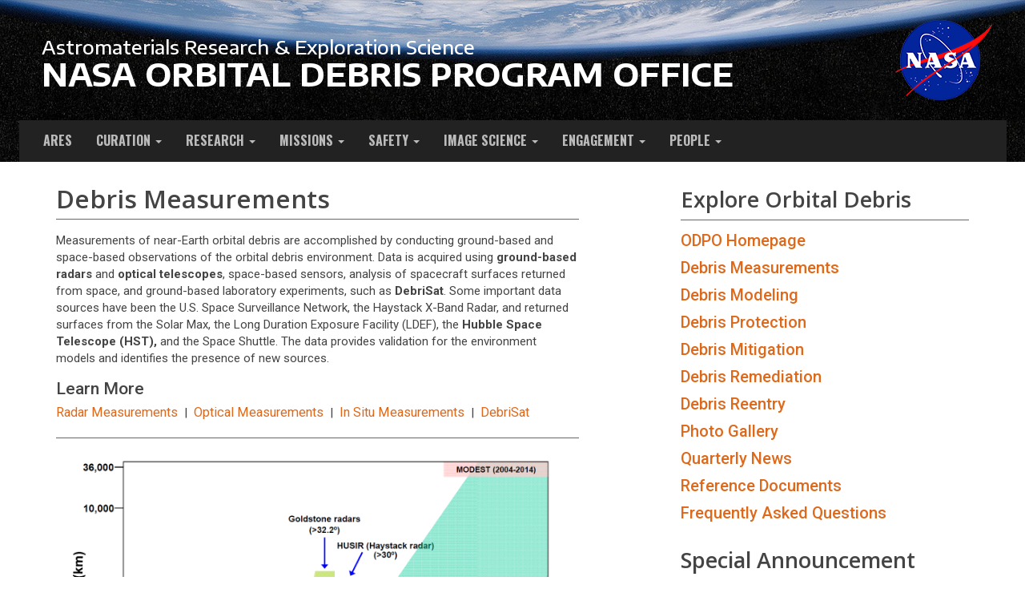

--- FILE ---
content_type: text/html
request_url: https://www.orbitaldebris.jsc.nasa.gov/measurements/
body_size: 1947
content:
<!DOCTYPE html>
<html lang="en">

<head>
	<title>ARES | Orbital Debris Program Office | Debris Measurements</title>
	<meta charset="utf-8" /> <meta http-equiv="X-UA-Compatible" content="IE=edge,chrome=1" />
	<meta name="viewport" content="width=device-width,initial-scale=1.0" />
	<meta name="description" content="The NASA Orbital Debris Program Office, located at the Johnson Space Center, is recognized world-wide for its initiative in addressing orbital debris issues." />
	
	<link href="/_css/accessibility.css" rel="stylesheet" type="text/css">
</head>

<body>
<a class="screenreader-text" href="#main-content" rel="noopener">Skip to Content</a>
	
<div class="site-header"></div>

<div class="site-navigation" style="display:none;"></div>

<div id="main-content" class="container master-interface" style="min-height:450px; display:none;">
	<div class="row">
		<div class="col-lg-7 col-md-7 col-sm-12 col-xs-12 section-content">
			<h2>Debris Measurements</h2>
			<div style="padding-bottom:8px;">
				Measurements of near-Earth orbital debris are accomplished by conducting ground-based 
				and space-based observations of the orbital debris environment. Data is acquired using 
				<b>ground-based radars</b> and <b>optical telescopes</b>, space-based sensors, analysis 
				of spacecraft surfaces returned from space, and ground-based laboratory experiments, such 
				as <b>DebriSat</b>. Some important data sources have been the U.S. Space Surveillance Network, 
				the Haystack X-Band Radar, and returned surfaces from the Solar Max, the Long Duration Exposure 
				Facility (LDEF), the <b>Hubble Space Telescope (HST),</b> and the Space Shuttle. The data provides 
				validation for the environment models and identifies the presence of new sources.
			</div>
			<div style="width:100%; padding-top:8px; padding-bottom:20px;">
				<h4 style="margin:0px; border:0; font-size:1.4em; font-weight:500;">Learn More</h4>
				<a href="/measurements/radar.html" style="font-size:1.1em;" rel="noopener">Radar Measurements</a>
				&nbsp;|&nbsp;
				<a href="/measurements/optical.html" style="font-size:1.1em;" rel="noopener">Optical Measurements</a>
				&nbsp;|&nbsp;
				<a href="/measurements/in-situ.html" style="font-size:1.1em;" rel="noopener">In Situ Measurements</a>
				&nbsp;|&nbsp;
				<a href="/measurements/debrisat.html" style="font-size:1.1em;" rel="noopener">DebriSat</a>
			</div>
			<div style="padding-bottom:16px;">
				<img src="/_pictures/nasa-small-debris-coverage.png" class="img-responsive" 
					style="border:0; border-top:1px solid #666; border-bottom:1px solid #666;"
						alt="Measurement data used by the NASA ODPO to describe the orbital debris populations in the near-Earth space environment. Credit: NASA ODPO.">
				<div class="img-caption" style="border:0;">
					Measurement data used by the NASA ODPO to describe the orbital debris populations in the near-Earth space environment. Credit: NASA ODPO.
				</div>
			</div>
		</div>
	
		<div class="col-lg-4 col-md-4 col-sm-12 col-xs-12 col-lg-offset-1 col-md-offset-1 section-navigation"></div>
	</div>	
</div>

<div class="site-footer" style="display:none;"></div>
	
<script src="/_utilities/jquery/jquery-3.6.0/jquery-3.6.0.min.js"></script>

<script type="text/javascript" src="/_plugins/slick/slick.min.js"></script>
	
<script>
	$(function(){
		$(document).ready(function() {
			$(".site-header").load("/_utilities/includes/header.html");
			$(".site-navigation").load("/_utilities/includes/navigation.html");
			$(".site-footer").load("/_utilities/includes/footer.html");
			
			$(".section-navigation").load("/navigation.html");
			
			setTimeout(function() { 
				$(".site-navigation, .site-footer, .master-interface").show();
			}, 500);
		});
		$(".site-navigation, .site-footer, .master-interface").hide();
		
		SectionTitleDisplay = function() {
			section_title = section_title.toUpperCase();
			$(".site-navigation .section-title").html(section_title);
		}
		
		LastModifiedDisplay = function() {
			$(".site-footer .page-modified").html(last_modified);
		}
		
		// SECTION TITLE IN TOP NAVIGATION //
		var section_title = "NASA ORBITAL DEBRIS PROGRAM OFFICE";
		
		// LAST MODIFIED DATE IN FOOTER //
		var last_modified = "4.12.2019";
    });
</script>

<script language="javascript" id="_fed_an_ua_tag" src="https://dap.digitalgov.gov/Universal-Federated-Analytics-Min.js?agency=NASA&subagency=JSC&dclink=true"></script>

</body>
</html>

--- FILE ---
content_type: text/html
request_url: https://www.orbitaldebris.jsc.nasa.gov/_utilities/includes/header.html
body_size: 541
content:
<link rel="stylesheet" href="/_utilities/bootstrap/bootstrap-3.4.1/css/bootstrap.min.css" />
<script src="/_utilities/bootstrap/bootstrap-3.4.1/js/bootstrap.min.js"></script>

<link href="https://fonts.googleapis.com/css?family=Encode+Sans+Semi+Expanded:400,500,600,700,800|Oswald:400,500,600,700,800" 
	rel="stylesheet" type="text/css">
<link href="https://fonts.googleapis.com/css?family=Open+Sans:400,500,600,700,800|Roboto:400,500,600,700,800" 
	rel="stylesheet" type="text/css">

<link rel="stylesheet" href="/_utilities/fontawesome/fontawesome-5.15.4/css/all.min.css" />

<link rel="apple-touch-icon" sizes="180x180" href="/_icons/apple-touch-icon.png">
<link rel="icon" type="image/x-icon" href="/favicon.ico">
<link rel="manifest" href="manifest.json" />
<link rel="mask-icon" href="/_icons/safari-pinned-tab.svg" color="##5bbad5">

<meta name="msapplication-TileColor" content="##2b5797">
<meta name="theme-color" content="##ffffff">

<link href="/_css/mediaqueries.css?v=2021.01" rel="stylesheet" type="text/css">
<link href="/_css/superhero.css?v=2021.01" rel="stylesheet" type="text/css">
<link href="/_css/master.css?v=2021.01" rel="stylesheet" type="text/css">
<link href="/_css/site.css?v=2021.01" rel="stylesheet" type="text/css">
<link href="/_utilities/includes/navigation.css?v=2021.01" rel="stylesheet" type="text/css">
<link href="/_css/footer.css?v=2021.01" rel="stylesheet" type="text/css">
<link href="/_css/celestial.css?v=2021.01" rel="stylesheet" type="text/css">


<!---
<center>
<span style="font-size:22px; color: white; font-weight: bold;background-color: blue; width: 100%;text-align: center;;">
Due to the lapse in federal government funding, NASA is not updating this website. We sincerely regret this inconvenience.
<span>
</center>--->



--- FILE ---
content_type: text/html
request_url: https://www.orbitaldebris.jsc.nasa.gov/_utilities/includes/navigation.html
body_size: 9461
content:
<div class="master-navigation"></div>

<script>
    // set urls based on dev
    if (window.location.href.includes("-dev.jsc.nasa.gov")){
        var ares = "https://ares-dev.jsc.nasa.gov"
        var curator = "https://curator-dev.jsc.nasa.gov"
        var hvit = "https://hvit-dev.jsc.nasa.gov/"
        var odpo = "https://orbitaldebris-dev.jsc.nasa.gov/"
    }else{
        var ares = "https://ares.jsc.nasa.gov"
        var curator = "https://curator.jsc.nasa.gov"
        var hvit = "https://hvit.jsc.nasa.gov/"
        var odpo = "https://orbitaldebris.jsc.nasa.gov/"
    }

    // nav template, adding urls
    const navTemplate = 
    `
	<div class="title-display visible-lg-block visible-md-block">
		<div class="title-container">
			<div class="ares-site">
				<div class="ares-title">Astromaterials Research & Exploration Science</div>
				<div class="visible-lg-block section-title section-title-lg"></div>
				<div class="visible-md-block section-title section-title-md"></div>
			</div>
			<div class="nasa-logo">
				<a href="https://www.nasa.gov/" target="_blank" rel="noopener"
					><img src="/_images/nasa-logo.png" alt="NASA Logo"></a>
			</div>
		</div>
	</div>
	
	<div class="navbar-display visible-lg-block">
		<nav class="navbar navbar-inverse navbar-static navbar-border">
			<div class="collapse navbar-collapse js-navbar-collapse">
				<ul class="nav navbar-nav">
					<li class="dropdown dropdown-large" style="display:none;">
						<a id="ares" href="#" class="dropdown-toggle" data-toggle="dropdown" rel="noopener"><b>ARES</b> <b class="caret"></b></a>

						<ul class="dropdown-menu dropdown-menu-large row" style="width:430px; height:285px; margin-left:15px;">
							<li class="ares-sections">
								<ul>
									<li class="nav-master"><a href="#" onclick="aresNavigation('.curation');" rel="noopener">CURATION</a></li>
									<li class="nav-master"><a href="#" onclick="aresNavigation('.research');" rel="noopener">RESEARCH</a></li>
									<li class="nav-master"><a href="#" onclick="aresNavigation('.missions');" rel="noopener">MISSIONS</a></li>
									<li class="nav-master"><a href="#" onclick="aresNavigation('.safety');" rel="noopener">SAFETY</a></li>
									<li class="nav-master"><a href="#" onclick="aresNavigation('.imagescience');" rel="noopener">IMAGE SCIENCE</a></li>
									<li class="nav-master"><a href="#" onclick="aresNavigation('.engagement');" rel="noopener">ENGAGEMENT</a></li>
									<li class="nav-master"><a href="#" onclick="aresNavigation('.people');" rel="noopener">PEOPLE</a></li>
								</ul>
							</li>
							<li class="ares-links curation">
								<ul>
									<li class="dropdown-header"><h3>CURATION</h3></li>
																			
										<li><a href="${curator}/lunar/" rel="noopener">Lunar</a></li>
										<li><a href="${curator}/antmet/" rel="noopener">Meteorites</a></li>
										<li><a href="${curator}/stardust/" rel="noopener">Stardust</a></li>
										<li><a href="${curator}/genesis/" rel="noopener">Genesis</a></li>
										<li><a href="${curator}/dust/" rel="noopener">Cosmic Dust</a></li>
										<li><a href="${curator}/mic/" rel="noopener">Microparticle Impacts</a></li>
										<li><a href="${curator}/hayabusa/" rel="noopener">Hayabusa</a></li>
										<li><a href="${curator}/osirisrex/" rel="noopener">OSIRIS-REx</a></li>
									
								</ul>
							</li>
							<li class="ares-links research">
								<ul>
									<li class="dropdown-header"><h3>RESEARCH</h3></li>
																			
										<li><a href="${ares}/research/" rel="noopener">Research Groups</a></li>
										<li><a href="${ares}/research/papers/" rel="noopener">Research Papers</a></li>
										<li><a href="${ares}/research/laboratories/" rel="noopener">Laboratories</a></li>
										<li><a href="${ares}/research/nasa-facility-astromaterials-research/" rel="noopener">NASA Facility for Astromaterials Research</a></li>
										<!--<li><a href="${ares}/projects/simulants/development-lab.html" rel="noopener">Exploration Enabling</a></li>-->
									
								</ul>
							</li>
							<li class="ares-links missions">
								<ul>
									<li class="dropdown-header"><h3>MISSIONS</h3></li>
										<li><a href="${ares}/missions/Artemis/" rel="noopener">Artemis</a></li>									
										<li><a href="${ares}/missions/Hayabusa2/" rel="noopener">Hayabusa2</a></li>
										<li><a href="${ares}/missions/mars2020/" rel="noopener">Mars 2020</a></li>
										<li><a href="${ares}/missions/mer/" rel="noopener">Mars Exploration Rover</a></li>
										<li><a href="${ares}/missions/msl/" rel="noopener">Mars Science Laboratory</a></li>
										<li><a href="${ares}/missions/osiris-rex/" rel="noopener">OSIRIS-REx</a></li>
										<!--<li><a href="${ares}/missions/planetary_analog_materials/" rel="noopener">Planetary Analog Materials</a></li>-->
										
								</ul>
							</li>
							<li class="ares-links safety">
								<ul>
									<li class="dropdown-header"><h3>SAFETY</h3></li>
																			
										<li><a href="${hvit}" rel="noopener">HyperVelocity Impact Technology</a></li>
										<li><a href="${odpo}" rel="noopener">Orbital Debris Program Office</a></li>
										
								</ul>
							</li>
							<li class="ares-links imagescience">
								<ul>
									<li class="dropdown-header"><h3>IMAGE SCIENCE</h3></li>
																			
										<li><a href="${ares}/image-science/esrs/" rel="noopener">Earth Science & Remote Sensing</a></li>
										<li><a href="${ares}/image-science/isag/" rel="noopener">Image Science & Analysis Group</a></li>
										<li><a href="${ares}/image-science/imagery-integration/" rel="noopener">Imagery Integration</a></li>
										
								</ul>
							</li>
							<li class="ares-links engagement">
								<ul>
									<li class="dropdown-header"><h3>ENGAGEMENT</h3></li>
									
										<li><a href="${ares}/engagement/" rel="noopener">Science Engagement <br />Homepage</a></li>
										<li><a href="${ares}/interaction/lmdp/" rel="noopener">Lunar & Meteorite <br />Sample Disk Program (K-12)</a></li>
										<li><a href="${curator}/education/thinsections.cfm" rel="noopener">University Petrographic <br />Thin Section Program</a></li>
										
										<li><a href="${ares}/engagement/videos/" rel="noopener">Videos</a></li>
										<li><a href="${ares}/engagement/interactives/" rel="noopener">Interactives</a></li>
										<li><a href="${ares}/engagement/activities/" rel="noopener">Hands-On Activities</a></li>
										<li><a href="${ares}/engagement/infographics/" rel="noopener">Infographics</a></li>
										
										<li><a href="${ares}/interaction/webinars/" rel="noopener">Webinars</a></li>
										<li><a href="${ares}/meteorite-falls/" rel="noopener">Meteorite Falls</a></li>

										
										<li><a href="https://eol.jsc.nasa.gov/BeyondThePhotography/ImageDetective/" rel="noopener">Citizen Science</a></li>
										
								</ul>
							</li>
							<li class="ares-links people">
								<ul>
									<li class="dropdown-header"><h3>PEOPLE</h3></li>
									
										<li><a href="https://eisd2.sp.jsc.nasa.gov/ARESPublic/_layouts/15/WopiFrame.aspx?sourcedoc=%7b45CC6190-192A-44BF-8886-401E38CA41DE%7d&file=XI%20-%20ARES%20Org%20Chart.pptx&action=default" rel="noopener">Organization Chart</a></li>
										<li><a href="${ares}/people/" rel="noopener">Directory Search</a></li>
									
								</ul>
							</li>
						</ul>
					</li>
					
					<li class="dropdown dropdown-large">
						<a href="${ares}" class="dropdown-toggle" rel="noopener"><b>ARES</b></a>
					</li>
		  		
			  		<li class="dropdown dropdown-large">
						<a id="collections" href="#" class="dropdown-toggle" data-toggle="dropdown" rel="noopener"><b>CURATION</b> <b class="caret"></b></a>

						<ul class="dropdown-menu dropdown-menu-large row curation-menu">
							<li style="float:left; height:375px; border-right: 1px solid #ddd;">
								<ul>
									<li class="nav-master"><a id="lunar" href="#" onclick="collection('.lunar');" rel="noopener">LUNAR
										<span class="glyphicon glyphicon-triangle-right" aria-hidden="true" style="font-size:0.75em;"></span></a></li>
									<li class="nav-master"><a href="#" onclick="collection('.meteorites');" rel="noopener">METEORITES
										<span class="glyphicon glyphicon-triangle-right" aria-hidden="true" style="font-size:0.75em;"></span></a></li>
									<li class="nav-master"><a href="#" onclick="collection('.stardust');" rel="noopener">STARDUST
										<span class="glyphicon glyphicon-triangle-right" aria-hidden="true" style="font-size:0.75em;"></span></a></li>
									<li class="nav-master"><a href="#" onclick="collection('.genesis');" rel="noopener">GENESIS
										<span class="glyphicon glyphicon-triangle-right" aria-hidden="true" style="font-size:0.75em;"></span></a></li>
									<li class="nav-master"><a href="#" onclick="collection('.cosmicdust');" rel="noopener">COSMIC DUST
										<span class="glyphicon glyphicon-triangle-right" aria-hidden="true" style="font-size:0.75em;"></span></a></li>
									<li class="nav-master"><a href="#" onclick="collection('.microparticle');" rel="noopener">MICROPARTICLE <br />IMPACTS
										<span class="glyphicon glyphicon-triangle-right" aria-hidden="true" style="font-size:0.75em;"></span></a></li>
									<li class="nav-master"><a href="#" onclick="collection('.hayabusa');" rel="noopener">HAYABUSA
										<span class="glyphicon glyphicon-triangle-right" aria-hidden="true" style="font-size:0.75em;"></span></a></li>
									<li class="nav-master"><a href="#" onclick="collection('.osirisrex');" rel="noopener">OSIRIS-REx
										<span class="glyphicon glyphicon-triangle-right" aria-hidden="true" style="font-size:0.75em;"></span></a></li>
									
									<li class="nav-master" style="padding-top:8px;"><a href="${curator}/" rel="noopener">CURATOR
										<br /><span style="font-weight:600;">homepage</span>
										<span class="glyphicon glyphicon-triangle-right" aria-hidden="true" style="font-size:0.75em;"></span></a></li>

									<li class="nav-master" style="padding-top:8px;"><a href="${ares}/astromaterials3d/" rel="noopener"><span style="font-weight:600;">Astromaterials 3D</span>
										<span class="glyphicon glyphicon-triangle-right" aria-hidden="true" style="font-size:0.75em;"></span></a></li>
										
								</ul>
							</li>
							
							
								<li class="dropdown-header navbar-title lunar">
									<h2><a href="${curator}/lunar/" 
										 rel="noopener">LUNAR <span style="font-weight:500;">homepage</span></a></h2>
								</li>
								<li class="dropdown-header navbar-title meteorites">
									<h2><a href="${curator}/antmet/" 
										 rel="noopener">METEORITES <span style="font-weight:500;">homepage</span></a></h2>
								</li>							
								<li class="dropdown-header navbar-title stardust">
									<h2><a href="${curator}/stardust/" 
										 rel="noopener">STARDUST <span style="font-weight:500;">homepage</span></a></h2>
								</li>
								<li class="dropdown-header navbar-title genesis">
									<h2><a href="${curator}/genesis/" 
										 rel="noopener">GENESIS <span style="font-weight:500;">homepage</span></a></h2>
								</li>
								<li class="dropdown-header navbar-title cosmicdust">
									<h2><a href="${curator}/dust/" 
										 rel="noopener">COSMIC DUST <span style="font-weight:500;">homepage</span></a></h2>
								</li>							
								<li class="dropdown-header navbar-title microparticle">
									<h2><a href="${curator}/mic/" 
										 rel="noopener">MICROPARTICLE IMPACTS <span style="font-weight:500;">homepage</span></a></h2>
								</li>
								<li class="dropdown-header navbar-title hayabusa">
									<h2><a href="${curator}/hayabusa/" 
										 rel="noopener">HAYABUSA <span style="font-weight:500;">homepage</span></a></h2>
								</li>
								<li class="dropdown-header navbar-title osirisrex">
									<h2><a href="${curator}/osirisrex/" 
										 rel="noopener">OSIRIS-REx <span style="font-weight:500;">homepage</span></a></h2>
								</li>
							
														
							<!--LUNAR-->
							<li class="navbar-submenu lunar">
								<ul>
									<li class="dropdown-header">OUR COLLECTION</li>
																			
										<li><a href="${curator}/lunar/lun-fac.cfm" class="nav-links" rel="noopener">Lunar Sample Facility</a></li>
										<li><a href="${curator}/lunar/laboratory_tour.cfm" class="nav-links" rel="noopener">Tour the Lunar Sample Lab</a></li>
										<li><a href="${curator}/lunar/displays/" class="nav-links" rel="noopener">Sample Displays</a></li>
										
								</ul>
							</li>
							<li class="navbar-submenu lunar">
								<ul>
									<li class="dropdown-header">SAMPLE CATALOGS</li>
																			
										<li><a href="${curator}/lunar/samplecatalog/" class="nav-links" rel="noopener">Apollo Sample & Photo Database</a></li>
										<li><a href="${curator}/lunar/catalogs/" class="nav-links" rel="noopener">Apollo Sample Catalog PDFs</a></li>
										<li><a href="${curator}/lunar/catalogs/specially_curated_samples.cfm" class="nav-links" rel="noopener">Specially Curated Apollo Samples</a></li>
										<li><a href="${curator}/lunar/cores/cores.cfm" class="nav-links" rel="noopener">Lunar Core Photographs</a></li>
										<li><a href="${curator}/lunar/cores/drive_tubes.cfm" class="nav-links" rel="noopener">Lunar Core Drive Tubes Summary</a></li>
										<li><a href="${curator}/lunar/cores/core_ap16.cfm" class="nav-links" rel="noopener">Apollo 16 Lunar Drill Cores Summary</a></li>
										<li><a href="${curator}/lunar/cores/core_ap17.cfm" class="nav-links" rel="noopener">Apollo 17 Lunar Drill Cores Summary</a></li>
										
								</ul>
							</li>
							<li class="navbar-submenu lunar">
								<ul>
									<li class="dropdown-header">REQUESTS & RETURNS</li>
									
										<li><a href="${curator}/lunar/sampreq/requestdates.cfm" class="nav-links" rel="noopener">Sample Request Dates & Forms</a></li>
										<li><a href="${curator}/lunar/sampreq/requests.cfm" class="nav-links" rel="noopener">Request Lunar Samples</a></li>
										<li><a href="${curator}/lunar/sampreq/returns.cfm" class="nav-links" rel="noopener">Return Lunar Samples</a></li>
										<li><a href="${curator}/education/" class="nav-links" rel="noopener">Request Education Samples</a></li>
										<li><a href="${curator}/education/public_display.cfm" class="nav-links" rel="noopener">Request Public Displays</a></li>
										
								</ul>
							</li>
							<li class="navbar-submenu lunar">
								<ul>
									<li class="dropdown-header">COMPENDIA</li>
									
										<li><a href="${curator}/lunar/" class="nav-links" rel="noopener">Lunar Homepage</a></li>
										<li><a href="${curator}/lunar/lsc/" class="nav-links" rel="noopener">Lunar Compendium</a></li>
										<li><a href="${curator}/lunar/lnews/" class="nav-links" rel="noopener">Lunar News</a></li>
										<li><a href="${curator}/lunar/references/" class="nav-links" rel="noopener">Lunar References</a></li>
										
									<li>&nbsp;</li>
									<li class="dropdown-header">EXTERNAL LINKS</li>
									<li><a href="https://www.hq.nasa.gov/alsj/" class="nav-links" rel="noopener" target="_blank">Apollo Lunar Surface Journal</a></li>
								</ul>	
							</li>
							
							<!--METEORITES-->
							<li class="navbar-submenu meteorites">
								<ul>
									<li class="dropdown-header">OUR COLLECTION</li>
									
										<li><a href="${curator}/antmet/collection_curation.cfm?section=naming" class="nav-links" rel="noopener">Collection & Naming</a></li>
										<li><a href="${curator}/antmet/collection_curation.cfm?section=characterization" class="nav-links" rel="noopener">Initial Characterization</a></li>
										<li><a href="${curator}/antmet/collection_curation.cfm?section=announcements" class="nav-links" rel="noopener">Sample Availabililty</a></li>
										<li><a href="${curator}/antmet/collection_curation.cfm?section=pairing" class="nav-links" rel="noopener">Pairing</a></li>
										<li><a href="${curator}/antmet/us_clctn.cfm" class="nav-links" rel="noopener">Collection Details</a></li>
										<li><a href="${curator}/antmet/statistics.cfm" class="nav-links" rel="noopener">Collection Statistics</a></li>
										<li><a href="${curator}/antmet/collection_curation.cfm?section=JSCcollection" class="nav-links" rel="noopener">JSC Collection</a></li>
										<li><a href="${curator}/antmet/collection_curation.cfm?section=SIcollection" class="nav-links" rel="noopener">Smithsonian Collection</a></li>
										
								</ul>
							</li>
							<li class="navbar-submenu meteorites">
								<ul>
									<li class="dropdown-header">SAMPLE PREPARATION</li>
										
										<li><a href="${curator}/antmet/sample_preparation.cfm?section=materials" class="nav-links" rel="noopener">Processing & Storage</a></li>
										<li><a href="${curator}/antmet/sample_preparation.cfm?section=cabinet" class="nav-links" rel="noopener">Cabinet Processing</a></li>
										<li><a href="${curator}/antmet/sample_preparation.cfm?section=flowbench" class="nav-links" rel="noopener">Flow Bench Processing</a></li>
										<li><a href="${curator}/antmet/sample_preparation.cfm?section=thinandthick" class="nav-links" rel="noopener">Thin & Thick Preparation</a></li>
										<li><a href="${curator}/antmet/sample_preparation.cfm?section=SIprep" class="nav-links" rel="noopener">Iron Meteorite & Pallasite 
											<br />Preparation at the Smithsonian</a></li>
										
								</ul>
							</li>
							<li class="navbar-submenu meteorites">
								<ul>
									<li class="dropdown-header">REQUESTS & RETURNS</li>
									
										<li><a href="${curator}/antmet/requests.cfm?section=general" class="nav-links" rel="noopener">General Information</a></li>
										<li><a href="${curator}/antmet/requestdates.cfm" class="nav-links" rel="noopener">Request Dates</a></li>
										<li><a href="${curator}/antmet/requests.cfm?section=step1" class="nav-links" rel="noopener">Step 1: Proposal Preparation</a></li>
										<li><a href="${curator}/antmet/requests.cfm?section=step2" class="nav-links" rel="noopener">Step 2: Proposal Submission</a></li>
										<li><a href="${curator}/antmet/requests.cfm?section=step3" class="nav-links" rel="noopener">Step 3: Proposal Review</a></li>
										<li><a href="${curator}/antmet/requests.cfm?section=step4" class="nav-links" rel="noopener">Step 4: Loan Agreement Info</a></li>
										<li><a href="${curator}/antmet/requests.cfm?section=step5" class="nav-links" rel="noopener">Step 5: Allocation</a></li>
										<li><a href="${curator}/antmet/requests.cfm?section=step6" class="nav-links" rel="noopener">Step 6: Accountability & Inventory</a></li>
										<li><a href="${curator}/antmet/requests.cfm?section=step7" class="nav-links" rel="noopener">Step 7: Return of Loaned Material</a></li>
										
								</ul>
							</li>
							<li class="navbar-submenu meteorites">
								<ul>
									<li class="dropdown-header">COMPENDIA</li>
									
										<li><a href="${curator}/antmet/" class="nav-links" rel="noopener">Meteorite Homepage</a></li>
										<li><a href="${curator}/antmet/contacts.cfm" class="nav-links" rel="noopener">Curation Contacts</a></li>
										<li><a href="${curator}/antmet/forms/" class="nav-links" rel="noopener">Documents & Forms</a></li>
										
									<li>&nbsp;</li>
									<li class="dropdown-header">EXTERNAL LINKS</li>
									<li><a href="http://www.si.edu/" class="nav-links" rel="noopener" target="_blank">The Smithsonian Institution</a></li>
									<li><a href="http://www.nsf.gov/" class="nav-links" rel="noopener" target="_blank">The Nation Science Foundation</a></li>
								</ul>
							</li>
							
							<!--STARDUST-->
							<li class="navbar-submenu stardust">
								<ul>
									<li class="dropdown-header">OUR COLLECTION</li>
									
										<li><a href="${curator}/stardust/curation.cfm" class="nav-links" rel="noopener">Sample Curation</a></li>
										<li><a href="${curator}/stardust/samplecollection.cfm" class="nav-links" rel="noopener">Sample Collection</a></li>
										<li><a href="${curator}/stardust/cometarydust.cfm" class="nav-links" rel="noopener">Cometary Dust Particles</a></li>
										<li><a href="${curator}/stardust/interstellardust.cfm" class="nav-links" rel="noopener">Interstellar Dust Candidates</a></li>
										<li><a href="${curator}/stardust/collector.cfm" class="nav-links" rel="noopener">Collection Tray</a></li>
										<li><a href="${curator}/stardust/aerogel.cfm" class="nav-links" rel="noopener">Aerogel</a></li>
										<li><a href="${curator}/stardust/contaminationcontrol.cfm" class="nav-links" rel="noopener">Contamination Control</a></li>
										
								</ul>
							</li>
							<li class="navbar-submenu stardust">
								<ul>
									<li class="dropdown-header">SAMPLE CATALOG</li>
									
										<li><a href="${curator}/stardust/catalog/index.cfm#search" class="nav-links" rel="noopener">Search Catalog</a></li>
										<li><a href="${curator}/stardust/catalog/index.cfm#cometary" class="nav-links" rel="noopener">Cometary Samples</a></li>
										<li><a href="${curator}/stardust/catalog/index.cfm#interstellar" class="nav-links" rel="noopener">Interstellar Samples</a></li>
										<li><a href="${curator}/stardust/catalog/index.cfm#mic" class="nav-links" rel="noopener">Microparticle Samples</a></li>
										<li><a href="${curator}/stardust/catalog/index.cfm#cataloginfo" class="nav-links" rel="noopener">Catalog Information</a></li>
										
								</ul>
							</li>
							<li class="navbar-submenu stardust">
								<ul>
									<li class="dropdown-header">REQUESTS & RETURNS</li>
									
										<li><a href="${curator}/stardust/requestdates.cfm" class="nav-links" rel="noopener">Sample Request Deadlines</a></li>
										<li><a href="${curator}/stardust/forms/" class="nav-links" rel="noopener">Sample Request Forms</a></li>
										
								</ul>
							</li>
							<li class="navbar-submenu stardust">
								<ul>
									<li class="dropdown-header">COMPENDIA</li>
									
										<li><a href="${curator}/stardust/" class="nav-links" rel="noopener">Stardust Homepage</a></li>
										<li><a href="${curator}/stardust/announcements.cfm" class="nav-links" rel="noopener">New SEM Images & EDS Scans</a></li>
										<li><a href="${curator}/stardust/lab_contacts.cfm" class="nav-links" rel="noopener">Curation Contacts</a></li>
										
									<li>&nbsp;</li>
									<li class="dropdown-header">EXTERNAL LINKS</li>
									<li><a href="http://stardust.jpl.nasa.gov/" class="nav-links" rel="noopener" target="_blank">Stardust Mission Homepage</a></li>									
								</ul>
							</li>

							<!--GENESIS-->
							<li class="navbar-submenu genesis">
								<ul>
									<li class="dropdown-header">OUR COLLECTION</li>
																			
										<li><a href="${curator}/gencatalog/" class="nav-links" rel="noopener">Solar Winds Sample Catalog</a></li>			
										<li><a href="${curator}/genesis/characterization.cfm" class="nav-links" rel="noopener">Sample Characterization</a></li>
										<li><a href="${curator}/genesis/facility.cfm" class="nav-links" rel="noopener">Processing & Storage Facilities</a></li>
										<li><a href="${curator}/genesis/pdf/genesisreferences.pdf" class="nav-links" rel="noopener" target="_blank">Genesis References</a></li>
									
								</ul>
							</li>
							<li class="navbar-submenu genesis">
								<ul>
									<li class="dropdown-header">THE GENESIS MISSION</li>
									
										<li><a href="${curator}/genesis/contamination.cfm" class="nav-links" rel="noopener">Contamination Control Planning</a></li>
										<li><a href="${curator}/genesis/cleaning.cfm" class="nav-links" rel="noopener">Cleaning Space-Bound Hardware</a></li>
										<li><a href="${curator}/genesis/reentry.cfm" class="nav-links" rel="noopener">Capsule Recovery Operations</a></li>
										<li><a href="${curator}/genesis/utahprocessing.cfm" class="nav-links" rel="noopener">Sample Recovery Processing</a></li>
										<li><a href="${curator}/genesis/recovery.cfm" class="nav-links" rel="noopener">Salvaging Genesis Sample Science</a></li>
										<li><a href="${curator}/genesis/lessonslearned.cfm" class="nav-links" rel="noopener">Lessons Learned</a></li>
										
								</ul>
							</li>
							<li class="navbar-submenu genesis">
								<ul>
									<li class="dropdown-header">REQUESTS & RETURNS</li>
									
										<li><a href="${curator}/genesis/requests.cfm" class="nav-links" rel="noopener">Requesting Samples</a></li>
										<li><a href="${curator}/genesis/forms/" class="nav-links" rel="noopener">Sample Request Forms</a></li>
										
								</ul>
							</li>
							<li class="navbar-submenu genesis">
								<ul>
									<li class="dropdown-header">COMPENDIA</li>
									
										<li><a href="${curator}/genesis/" class="nav-links" rel="noopener">Genesis Homepage</a></li>
										<li><a href="${curator}/genesis/contacts.cfm" class="nav-links" rel="noopener">Curation Contacts</a></li>
										<li><a href="${curator}/genesis/library.cfm" class="nav-links" rel="noopener">Document Library</a></li>
										
									<li>&nbsp;</li>
									<li class="dropdown-header">EXTERNAL LINKS</li>
									<li><a href="https://genesismission.jpl.nasa.gov/" class="nav-links" rel="noopener" target="_blank">Genesis Mission Website</a></li>
								</ul>
							</li>
						
							<!--COSMIC DUST-->	
							<li class="navbar-submenu cosmicdust">
								<ul>
									<li class="dropdown-header">OUR COLLECTION</li>
									
										<li><a href="${curator}/dust/catalogs/" class="nav-links" rel="noopener">Sample Catalog</a></li>
										<li><a href="${curator}/dust/stratospheric.cfm" class="nav-links" rel="noopener">Stratospheric Dust Samples</a></li>
										<li><a href="${curator}/dust/draconid.cfm" class="nav-links" rel="noopener">2012 Draconid Storm Samples</a></li>
										<li><a href="${curator}/dust/tersmpl.cfm" class="nav-links" rel="noopener">Terrestrial Dust Samples</a></li>
										
								</ul>
							</li>
							<li class="navbar-submenu cosmicdust">
								<ul>
									<li class="dropdown-header">SAMPLE INFORMATION</li>
									
										<li><a href="${curator}/dust/searchdustinventory.cfm" class="nav-links" rel="noopener">Sample Inventory</a></li>
										<li><a href="${curator}/dust/list.cfm" class="nav-links" rel="noopener">Sample Availability</a></li>
										<li><a href="${curator}/dust/renclstr.cfm" class="nav-links" rel="noopener">Renumbered Particles</a></li>
										<li><a href="${curator}/dust/status.cfm" class="nav-links" rel="noopener">Status of Collector Surfaces</a></li>
										<li><a href="${curator}/dust/cluster.cfm" class="nav-links" rel="noopener">Cluster Particle Relationships</a></li>
										
								</ul>
							</li>
							<li class="navbar-submenu cosmicdust">
								<ul>
									<li class="dropdown-header">REQUESTS & RETURNS</li>
									
										<li><a href="${curator}/dust/samreq.cfm" class="nav-links" rel="noopener">Requesting Samples</a></li>
										<li><a href="${curator}/dust/forms/" class="nav-links" rel="noopener">Sample Request Forms</a></li>
										<li><a href="${curator}/dust/containers.cfm" class="nav-links" rel="noopener">Containers for Shipment</a></li>
										<li><a href="${curator}/dust/handlinginfo.cfm" class="nav-links" rel="noopener">Handling Training</a></li>
										
								</ul>
							</li>
							<li class="navbar-submenu cosmicdust">
								<ul>
									<li class="dropdown-header">COMPENDIA</li>
									
										<li><a href="${curator}/dust/" class="nav-links" rel="noopener">Cosmic Dust Homepage</a></li>
										<li><a href="${curator}/dust/contacts.cfm" class="nav-links" rel="noopener">Curation Contacts</a></li>
										<li><a href="${curator}/dust/courier/" class="nav-links" rel="noopener">Dust Courier Newsletter</a></li>
									
								</ul>
							</li>
							
							<!--MICROPARTICLE-->
							<li class="navbar-submenu microparticle">
								<ul>
									<li class="dropdown-header">OUR COLLECTION</li>
									
										<li><a href="${curator}/mic/satellites.cfm" class="nav-links" rel="noopener">Impact Collections</a></li>
										<li><a href="${curator}/mic/ldps.cfm" class="nav-links" rel="noopener">LDEF Primary Surfaces</a></li>
										<li><a href="${curator}/mic/ldefcores.cfm" class="nav-links" rel="noopener">LDEF Core Surfaces</a></li>
										<li><a href="${curator}/mic/solarmax.cfm" class="nav-links" rel="noopener">Solarmax Samples</a></li>
										
								</ul>
							</li>
							<li class="navbar-submenu microparticle">
								<ul>
									<li class="dropdown-header">LONG DURATION <br />EXPOSURE FACILITY</li>
									
										<li><a href="${curator}/mic/ldef/" class="nav-links" rel="noopener">About LDEF</a></li>
										<li><a href="${curator}/mic/ldef/data.cfm" class="nav-links" rel="noopener">LDEF Data & Plots</a></li>
										<li><a href="${curator}/mic/ldef/experimentmap.cfm" class="nav-links" rel="noopener">Experiment Location Map</a></li>
										
								</ul>
							</li>
							<li class="navbar-submenu microparticle">
								<ul>
									<li class="dropdown-header">REQUESTS & RETURNS</li>
									
										<li><a href="${curator}/mic/sampreq.cfm" class="nav-links" rel="noopener">Requesting Samples</a></li>
										<li><a href="${curator}/mic/forms/" class="nav-links" rel="noopener">Sample Request Forms</a></li>
										
								</ul>
							</li>
							<li class="navbar-submenu microparticle">
								<ul>
									<li class="dropdown-header">COMPENDIA</li>
									
										<li><a href="${curator}/mic/" class="nav-links" rel="noopener">Microparticle Homepage</a></li>
										<li><a href="${curator}/mic/contacts.cfm" class="nav-links" rel="noopener">Curation Contacts</a></li>
										
								</ul>
							</li>
							
							<!--HAYABUSA-->
							<li class="navbar-submenu hayabusa">
								<ul>
									<li class="dropdown-header">OUR COLLECTION</li>
									
										<li><a href="${curator}/hayabusa/stateofsamples.cfm" class="nav-links" rel="noopener">State of Samples</a></li>
										<li><a href="${curator}/hayabusa/samplepreparation.cfm" class="nav-links" rel="noopener">Sample Preparation</a></li>
										<li><a href="${curator}/hayabusa/available.cfm" class="nav-links" rel="noopener">Available Samples</a></li>
										
								</ul>
							</li>
							<li class="navbar-submenu hayabusa">
								<ul>
									<li class="dropdown-header">ABOUT THE MISSION</li>
									
										<li><a href="${curator}/hayabusa/" class="nav-links" rel="noopener">The Asteroid Itokawa</a></li>
										<li><a href="${curator}/hayabusa/mission.cfm" class="nav-links" rel="noopener">The Hayabusa Mission</a></li>
										<li><a href="${curator}/hayabusa/team.cfm" class="nav-links" rel="noopener">NASA Members of <br />Joint Science Team</a></li>
										
								</ul>
							</li>
							<li class="navbar-submenu hayabusa">
								<ul>
									<li class="dropdown-header">REQUESTS & RETURNS</li>
									
										<li><a href="${curator}/hayabusa/requests.cfm" class="nav-links" rel="noopener">Requesting Samples</a></li>
										<li><a href="${curator}/hayabusa/forms/" class="nav-links" rel="noopener">Sample Request Forms</a></li>
										<li><a href="${curator}/hayabusa/contacts.cfm" class="nav-links" rel="noopener">Curation Contacts</a></li>
										
								</ul>
							</li>
							<li class="navbar-submenu hayabusa">
								<ul>
									<li class="dropdown-header">EXTERNAL LINKS</li>
									<li><a href="https://global.jaxa.jp/" class="nav-links" rel="noopener" target="_blank">Japanese Aerospace <br />Exploration Agency (JAXA)</a></li>
									<li><a href="https://www.isas.jaxa.jp/en/missions/spacecraft/past/hayabusa.html" class="nav-links" rel="noopener" target="_blank">Hayabusa Mission at JAXA</a></li>
									<li><a href="http://hayabusaao.isas.jaxa.jp/sample_info.html" class="nav-links" rel="noopener" target="_blank">JAXA Hayabusa Curation</a></li>
								</ul>
							</li>
							
							<!--OSIRISREX-->
							<li class="navbar-submenu osirisrex">
								<ul>
									<li class="dropdown-header">OUR COLLECTION</li>
									
										<li><a href="${curator}/osirisrex/sample_collection_description.cfm" class="nav-links" rel="noopener">OSIRIS-REx Mission and Sample Collection</a></li>
										
								</ul>
							</li>
							<li class="navbar-submenu osirisrex">
								<ul>
									<li class="dropdown-header">SAMPLE REQUESTS</li>
									
										<li><a href="${curator}/osirisrex/requests.cfm" class="nav-links" rel="noopener">Requesting Samples</a></li>
										<li><a href="${curator}/osirisrex/forms/index.cfm" class="nav-links" rel="noopener">Sample Requests Documents & Forms</a></li>
										
								</ul>
							</li>
							<li class="navbar-submenu osirisrex">
								<ul>
									<li class="dropdown-header">OSIRIS-REx Sample Information</li>
									
										<li><a href="${curator}/osirisrex/sample_search.cfm" class="nav-links" rel="noopener">OSIRIS-REx Samples Database</a></li>
										<li><a href="${curator}/osirisrex/aiva_images_listing.cfm" class="nav-links" rel="noopener">AIVA Images</a></li>
								</ul>
							</li>
							<li class="navbar-submenu osirisrex">
								<ul>
									<li class="dropdown-header">OSIRIS-REx Curation Contacts</li>
										<li><a href="${curator}/osirisrex/contacts.cfm" class="nav-links" rel="noopener">Curation Contacts</a></li>
								</ul>
							</li>
						</ul>
					</li>					
			  		
			  		<li class="dropdown dropdown-large">
						<a href="#" class="dropdown-toggle" data-toggle="dropdown"><b>RESEARCH</b> <b class="caret"></b></a>
						<ul class="dropdown-menu dropdown-menu-large dropdown-menu-padding row research-menu">
							<li>
								<ul>
									
										<li><a href="${ares}/research/">Research Groups</a></li>
										<li><a href="${ares}/research/papers/">Research Papers</a></li>
										<li><a href="${ares}/research/laboratories/">Laboratories</a></li>
										<li><a href="${ares}/research/nasa-facility-astromaterials-research/">NASA Facility for Astromaterials Research</a></li>
										<!--<li><a href="${ares}/projects/simulants/development-lab.html">Exploration Enabling</a></li>-->
										
								</ul>
							</li>
						</ul>
					</li>
					<li class="dropdown dropdown-large">
						<a href="#" class="dropdown-toggle" data-toggle="dropdown"><b>MISSIONS</b> <b class="caret"></b></a>
						<ul class="dropdown-menu dropdown-menu-large dropdown-menu-padding row missions-menu">
							<li>
								<ul>
										<li><a href="${ares}/missions/Artemis/">Artemis</a></li>
										<li><a href="${ares}/missions/Hayabusa2/">Hayabusa2</a></li>
										<li><a href="${ares}/missions/mars2020/">Mars 2020</a></li>
										<li><a href="${ares}/missions/mer/">Mars Exploration Rover</a></li>
										<li><a href="${ares}/missions/msl/">Mars Science Laboratory</a></li>
										<li><a href="${ares}/missions/osiris-rex/">OSIRIS-REx</a></li>
										<!--<li><a href="${ares}/missions/planetary_analog_materials/">Planetary Analog Materials</a></li>-->
										
								</ul>
							</li>
						</ul>
					</li>
					<li class="dropdown dropdown-large">
						<a href="#" class="dropdown-toggle" data-toggle="dropdown"><b>SAFETY</b> <b class="caret"></b></a>
						<ul class="dropdown-menu dropdown-menu-large dropdown-menu-padding row safety-menu">
							<li>
								<ul>
									
										<li><a href="${hvit}">HyperVelocity Impact Technology</a></li>
										<li><a href="${odpo}">Orbital Debris Program Office</a></li>
										
								</ul>
							</li>
						</ul>
					</li>
					<li class="dropdown dropdown-large">
						<a href="#" class="dropdown-toggle" data-toggle="dropdown"><b>IMAGE SCIENCE</b> <b class="caret"></b></a>
						<ul class="dropdown-menu dropdown-menu-large dropdown-menu-padding row imaging-menu">
							<li>
								<ul>
									
										<li><a href="${ares}/image-science/esrs/">Earth Science & Remote Sensing</a></li>
										<li><a href="${ares}/image-science/isag/">Image Science & Analysis Group</a></li>
										<li><a href="${ares}/image-science/imagery-integration/">Imagery Integration</a></li>
										
								</ul>
							</li>
						</ul>
					</li>
					<li class="dropdown dropdown-large">
						<a href="#" class="dropdown-toggle" data-toggle="dropdown"><b>ENGAGEMENT</b> <b class="caret"></b></a>
						<ul class="dropdown-menu dropdown-menu-large dropdown-menu-padding row engagement-menu">
							<li>
								<ul>
									
										<li><a href="${ares}/engagement/">Science Engagement Homepage</a></li>

										<li><a href="${ares}/interaction/lmdp/">Lunar & Meteorite <br />Sample Disk Program (K-12)</a></li>
										<li><a href="${curator}/education/thinsections.cfm">University Petrographic <br />Thin Section Program</a></li>
										
										<li><a href="${ares}/engagement/videos/">Videos</a></li>
										<li><a href="${ares}/engagement/interactives/">Interactives</a></li>
										<li><a href="${ares}/engagement/activities/">Hands-On Activities</a></li>
										<li><a href="${ares}/engagement/infographics/">Infographics</a></li>
										
										<li><a href="${ares}/interaction/webinars/">Webinars</a></li>
										<li><a href="${ares}/meteorite-falls/">Meteorite Falls</a></li>
										
										
										<li><a href="https://eol.jsc.nasa.gov/BeyondThePhotography/ImageDetective/">Citizen Science</a></li>
										
								</ul>
							</li>
						</ul>
					</li>
					<li class="dropdown dropdown-large">
						<a href="#" class="dropdown-toggle" data-toggle="dropdown"><b>PEOPLE</b> <b class="caret"></b></a>
						<ul class="dropdown-menu dropdown-menu-large dropdown-menu-padding row people-menu">
							<li>
								<ul>
									
										<li><a href="https://eisd2.sp.jsc.nasa.gov/ARESPublic/_layouts/15/WopiFrame.aspx?sourcedoc=%7b45CC6190-192A-44BF-8886-401E38CA41DE%7d&file=XI%20-%20ARES%20Org%20Chart.pptx&action=default">Organization Chart</a></li>
										<li><a href="${ares}/people/">Directory Search</a></li>
									
								</ul>
							</li>
						</ul>
					</li>
				</ul>
			</div>
		</nav>
	</div>
	
	<div class="navbar-display visible-md-block">
		<nav class="navbar navbar-inverse navbar-static navbar-border">
			<div class="collapse navbar-collapse js-navbar-collapse">
				<ul class="nav navbar-nav">
					<li class="dropdown dropdown-large">
						<a href="${ares}" class="dropdown-toggle"><b>ARES</b></a>
					</li>
				
					<li class="dropdown dropdown-large">
						<a href="#" class="dropdown-toggle" data-toggle="dropdown"><b>CURATION</b> <b class="caret"></b></a>
						<ul class="dropdown-menu dropdown-menu-large dropdown-menu-padding row curation-menu">
							<li>
								<ul>
									
										<li><a href="${curator}/lunar/">Lunar</a></li>
										<li><a href="${curator}/antmet/">Meteorites</a></li>
										<li><a href="${curator}/stardust/">Stardust</a></li>
										<li><a href="${curator}/genesis/">Genesis</a></li>
										<li><a href="${curator}/dust/">Cosmic Dust</a></li>
										<li><a href="${curator}/mic/">Microparticle Impacts</a></li>
										<li><a href="${curator}/hayabusa/">Hayabusa</a></li>
										<li><a href="${curator}/" style="font-weight:bold;">Curator Homepage</a></li>
										<li><a href="${ares}/astromaterials3d/">Astromaterials 3D</a></li>
										
								</ul>
							</li>
						</ul>
					</li>
					<li class="dropdown dropdown-large">
						<a href="#" class="dropdown-toggle" data-toggle="dropdown"><b>RESEARCH</b> <b class="caret"></b></a>
						<ul class="dropdown-menu dropdown-menu-large dropdown-menu-padding row research-menu">
							<li>
								<ul>
									
										<li><a href="${ares}/research/">Research Groups</a></li>
										<li><a href="${ares}/research/papers/">Research Papers</a></li>
										<li><a href="${ares}/research/laboratories/">Laboratories</a></li>
										<li><a href="${ares}/research/nasa-facility-astromaterials-research/">NASA Facility for Astromaterials Research</a></li>
										<!--<li><a href="${ares}/projects/simulants/development-lab.html">Exploration Enabling</a></li>
										-->
								</ul>
							</li>
						</ul>
					</li>
					<li class="dropdown dropdown-large">
						<a href="#" class="dropdown-toggle" data-toggle="dropdown"><b>MISSIONS</b> <b class="caret"></b></a>
						<ul class="dropdown-menu dropdown-menu-large dropdown-menu-padding row missions-menu">
							<li>
								<ul>
										<li><a href="${ares}/missions/Artemis/">Artemis</a></li>
										<li><a href="${ares}/missions/Hayabusa2/">Hayabusa2</a></li>
										<li><a href="${ares}/missions/mars2020/">Mars 2020</a></li>
										<li><a href="${ares}/missions/mer/">Mars Exploration Rover</a></li>
										<li><a href="${ares}/missions/msl/">Mars Science Laboratory</a></li>
										<li><a href="${ares}/missions/osiris-rex/">OSIRIS-REx</a></li>
										<!--<li><a href="${ares}/missions/planetary_analog_materials/">Planetary Analog Materials</a></li>-->
										
								</ul>
							</li>
						</ul>
					</li>
					<li class="dropdown dropdown-large">
						<a href="#" class="dropdown-toggle" data-toggle="dropdown"><b>SAFETY</b> <b class="caret"></b></a>
						<ul class="dropdown-menu dropdown-menu-large dropdown-menu-padding row safety-menu">
							<li>
								<ul>
									
										<li><a href="${hvit}">HyperVelocity Impact Technology</a></li>
										<li><a href="${odpo}">Orbital Debris Program Office</a></li>
										
								</ul>
							</li>
						</ul>
					</li>
					<li class="dropdown dropdown-large">
						<a href="#" class="dropdown-toggle" data-toggle="dropdown"><b>IMAGE SCIENCE</b> <b class="caret"></b></a>
						<ul class="dropdown-menu dropdown-menu-large dropdown-menu-padding row imaging-menu">
							<li>
								<ul>
									
										<li><a href="${ares}/image-science/esrs/">Earth Science & Remote Sensing</a></li>
										<li><a href="${ares}/image-science/isag/">Image Science & Analysis Group</a></li>
										<li><a href="${ares}/image-science/imagery-integration/">Imagery Integration</a></li>
										
								</ul>
							</li>
						</ul>
					</li>
					<li class="dropdown dropdown-large">
						<a href="#" class="dropdown-toggle" data-toggle="dropdown"><b>ENGAGEMENT</b> <b class="caret"></b></a>
						<ul class="dropdown-menu dropdown-menu-large dropdown-menu-padding row engagement-menu">
							<li>
								<ul>
									
										<li><a href="${ares}/engagement/">Science Engagement Resources Homepage</a></li>
										<li><a href="${ares}/interaction/lmdp/">Lunar & Meteorite <br />Sample Disk Program (K-12)</a></li>
										<li><a href="${curator}/education/thinsections.cfm">University Petrographic <br />Thin Section Program</a></li>
										
										<li><a href="${ares}/engagement/videos/">Videos</a></li>
										<li><a href="${ares}/engagement/interactives/">Interactives</a></li>
										<li><a href="${ares}/engagement/activities/">Hands-On Activities</a></li>
										<li><a href="${ares}/engagement/infographics/">Infographics</a></li>
										
										<li><a href="${ares}/interaction/webinars/">Webinars</a></li>
										<li><a href="${ares}/meteorite-falls/">Meteorite Falls</a></li>

										
										<li><a href="https://eol.jsc.nasa.gov/BeyondThePhotography/ImageDetective/">Citizen Science</a></li>
										
								</ul>
							</li>
						</ul>
					</li>
					<li class="dropdown dropdown-large">
						<a href="#" class="dropdown-toggle" data-toggle="dropdown"><b>PEOPLE</b> <b class="caret"></b></a>
						<ul class="dropdown-menu dropdown-menu-large dropdown-menu-padding row people-menu">
							<li>
								<ul>
									
										<li><a href="https://eisd2.sp.jsc.nasa.gov/ARESPublic/_layouts/15/WopiFrame.aspx?sourcedoc=%7b45CC6190-192A-44BF-8886-401E38CA41DE%7d&file=XI%20-%20ARES%20Org%20Chart.pptx&action=default">Organization Chart</a></li>
										<li><a href="${ares}/people/">Directory Search</a></li>
									
								</ul>
							</li>
						</ul>
					</li>
				</ul>
			</div>
		</nav>
	</div>
	
	<div class="navbar-display visible-xs-block visible-sm-block">
		<nav class="navbar navbar-inverse navbar-fixed-top">
			<div class="navbar-header">
				<button type="button" class="navbar-toggle collapsed" data-toggle="collapse" data-target="#bs-example-navbar-collapse-2">
					<span class="sr-only">Toggle navigation</span>
					<span class="icon-bar"></span>
					<span class="icon-bar"></span>
					<span class="icon-bar"></span>
				</button>
				<a class="navbar-brand" href="/" style="color:#fff;">NASA &#8226; ARES</a>
			</div>

			<div class="collapse navbar-collapse" id="bs-example-navbar-collapse-2">
				<ul class="nav navbar-nav">
					<li class="dropdown">
						<li><a href="${curator}" class="nav-mobile">CURATION</a></li>
						
						<li class="dropdown">
							<a href="#" class="dropdown-toggle" data-toggle="dropdown"><b>RESEARCH</b> <b class="caret"></b></a>
							<ul class="dropdown-menu" style="background-color:#000;">
								
									<li><a href="${ares}/research/">Research Groups</a></li>
									<li><a href="${ares}/research/papers/">Research Papers</a></li>
									<li><a href="${ares}/research/laboratories/">Laboratories</a></li>
									<li><a href="${ares}/research/nasa-facility-astromaterials-research/">NASA Facility for Astromaterials Research</a></li>
									<!--<li><a href="${ares}/projects/simulants/development-lab.html">Exploration Enabling</a></li>-->
									
							</ul>
						</li>
						<li class="dropdown">
							<a href="#" class="dropdown-toggle" data-toggle="dropdown"><b>MISSIONS</b> <b class="caret"></b></a>
							<ul class="dropdown-menu" style="background-color:#000;">
									<li><a href="${ares}/missions/Artemis/">Artemis</a></li>
									<li><a href="${ares}/missions/Hayabusa2/">Hayabusa2</a></li>
									<li><a href="${ares}/missions/mars2020/">Mars 2020</a></li>
									<li><a href="${ares}/missions/mer/">Mars Exploration Rover</a></li>
									<li><a href="${ares}/missions/msl/">Mars Science Laboratory</a></li>
									<li><a href="${ares}/missions/osiris-rex/">OSIRIS-REx</a></li>
									<!--<li><a href="${ares}/missions/planetary_analog_materials/">Planetary Analog Materials</a></li>-->
									
							</ul>
						</li>
						<li class="dropdown">
							<a href="#" class="dropdown-toggle" data-toggle="dropdown"><b>SAFETY</b> <b class="caret"></b></a>
							<ul class="dropdown-menu" style="background-color:#000;">
								
									<li><a href="${hvit}">HyperVelocity Impact Technology</a></li>
									<li><a href="${odpo}">Orbital Debris Program Office</a></li>
									
							</ul>
						</li>
						<li class="dropdown">
							<a href="#" class="dropdown-toggle" data-toggle="dropdown"><b>IMAGE SCIENCE</b> <b class="caret"></b></a>
							<ul class="dropdown-menu" style="background-color:#000;">
								
									<li><a href="${ares}/image-science/esrs/">Earth Science & Remote Sensing</a></li>
									<li><a href="${ares}/image-science/isag/">Image Science & Analysis Group</a></li>
									<li><a href="${ares}/image-science/imagery-integration/">Imagery Integration</a></li>
									
							</ul>
						</li>
						<li class="dropdown">
							<a href="#" class="dropdown-toggle" data-toggle="dropdown"><b>ENGAGEMENT</b> <b class="caret"></b></a>
							<ul class="dropdown-menu" style="background-color:#000;">
								
									<li><a href="${ares}/engagement/">Science Engagement Resources Homepage</a></li>
									<li><a href="${ares}/interaction/lmdp/">Lunar & Meteorite <br />Sample Disk Program (K-12)</a></li>
									<li><a href="${curator}/education/thinsections.cfm">University Petrographic <br />Thin Section Program</a></li>
									
									<li><a href="${ares}/engagement/videos/">Videos</a></li>
										<li><a href="${ares}/engagement/interactives/">Interactives</a></li>
										<li><a href="${ares}/engagement/activities/">Hands-On Activities</a></li>
										<li><a href="${ares}/engagement/infographics/">Infographics</a></li>
									
									<li><a href="${ares}/interaction/webinars/">Webinars</a></li>
									<li><a href="${ares}/meteorite-falls/">Meteorite Falls</a></li>

									
									<li><a href="https://eol.jsc.nasa.gov/BeyondThePhotography/ImageDetective/">Citizen Science</a></li>
								
							</ul>
						</li>
						<li class="dropdown">
							<a href="#" class="dropdown-toggle" data-toggle="dropdown"><b>PEOPLE</b> <b class="caret"></b></a>
							<ul class="dropdown-menu" style="background-color:#000;">
								
									<li><a href="https://eisd2.sp.jsc.nasa.gov/ARESPublic/_layouts/15/WopiFrame.aspx?sourcedoc=%7b45CC6190-192A-44BF-8886-401E38CA41DE%7d&file=XI%20-%20ARES%20Org%20Chart.pptx&action=default">Organization Chart</a></li>
									<li><a href="${ares}/people/">Directory Search</a></li>
								
							</ul>
						</li>
					</li>
				</ul>
			</div>
		</nav>
	</div>
    `

    // append template to master-navigation div
    const masternav = document.querySelector(".master-navigation")
    masternav.insertAdjacentHTML("beforeend", navTemplate);


    // "old" js for nav
    var _navigation = '.lunar';
		
    document.querySelectorAll('.dropdown-menu').forEach((element)=>{
        element.addEventListener("click", (e) => { 
            e.stopPropagation();
        });
    })

    const aresNavigation = (section) => {
        document.querySelector(".ares-links").style.display = "none"
        document.querySelector(section).style.display = "block"
    }

    const lunarEl = document.querySelector("#lunar")
    lunarEl.addEventListener('mouseenter', ()=>{
        if (_navigation != '.lunar') { 
            lunarEl.style.color = "#df691a"
        }    
    })
    lunarEl.addEventListener('mouseleave', ()=>{
        if (_navigation != '.lunar') { 
            lunarEl.style.color = "#5f5f5f" 
        }
    })
    
    const collection = (section) => {
        document.querySelectorAll(".navbar-title").forEach(element => {
            element.style.display = "none"
        })
        document.querySelectorAll(".navbar-submenu").forEach(element => {
            element.style.display = "none"
        })
        document.querySelectorAll(section).forEach(element => {
            element.style.display = "block"
        })   

        _navigation = section

        if(section != '.lunar'){
            lunarEl.style.color = "#5f5f5f" 
        }
    }

    document.querySelector("#collections").addEventListener('click', ()=>{
        collection('.lunar')
        lunarEl.style.color = "#df691a"
    })
    
    SectionTitleDisplay();
    
    const isInternetExplorer = () => {
        const ua = window.navigator.userAgent;
        const msie = ua.indexOf('MSIE '); 
        const trident = ua.indexOf('Trident/');
        return (msie > 0 || trident > 0);
    }

	const ieStyles = `
	<style>
		.curation-menu{
			margin-left: 76px;
		}
		.research-menu{
			margin-left: 190px;
			width: 200px;
		}
		.missions-menu{
			margin-left: 293px;
			width: 200px;
		}
		.safety-menu{
			margin-left: 404px;
			width: 250px;
		}
		.imaging-menu{
			margin-left: 591px;
			width: 250px;
		}
		.engagement-menu{
			margin-left: 730px;
			width:220px;
		}
		.people-menu{
			margin-left: 857px;
			width:180px;
		}
	</style>
	`
	const otherStyles = `
	<style>
		.curation-menu{
			margin-left: 79px;
		}
		.research-menu{
			margin-left: 190px;
			width: 200px;
		}
		.missions-menu{
			width: 200px;
			margin-left: 303px;
		}
		.safety-menu{
			margin-left: 411px;
			width: 250px;
		}
		.imaging-menu{
			margin-left: 501px;
			width: 250px;
		}
		.engagement-menu{
			margin-left: 645px;
			width:220px;
		}
		.people-menu{
			margin-left: 774px;
			width:180px;
		}
	</style>	
	`

	if (isInternetExplorer()) { 
		masternav.insertAdjacentHTML("beforeend", ieStyles);
	} else {
		masternav.insertAdjacentHTML("beforeend", otherStyles);
	}
</script>

--- FILE ---
content_type: text/html
request_url: https://www.orbitaldebris.jsc.nasa.gov/_utilities/includes/footer.html
body_size: 1842
content:
<script language="javascript">
	// Sanitize URL components before using them
	var safePath = encodeURIComponent(window.location.pathname);
	var safeHref = encodeURIComponent(window.location.protocol + "//" + window.location.host + window.location.pathname);
	
	// Create the mailto link safely
	var mailtoLink = document.createElement('a');
	mailtoLink.href = 'mailto:jsc-ares-developers@mail.nasa.gov?subject=Site: ' + safePath + '&body=This message originates from visiting the page: ' + safeHref;
	mailtoLink.textContent = 'ARES Developers';
	
	// Add line break
	var lineBreak = document.createElement('br');
	
	// Insert into the DOM safely
	var mailToDiv = document.getElementById("mailTo");
	if (mailToDiv) {
		mailToDiv.appendChild(mailtoLink);
		mailToDiv.appendChild(lineBreak);
	}
</script>


<!-- <script language="javascript">
	document.getElementById("mailTo").innerHTML = "<a href='mailto:jsc-ares-developers@mail.nasa.gov?subject=Site: " + window.location.pathname + "&body=This message originates from visiting the page: " + window.location.href + "'>ARES Developers</a><br />";
</script> -->

<div class="master-footer">
	<div class="footer-display">
        <footer>
        	<div class="footer-top">
		        <div class="container">
		        	<div class="row">
						<div class="col-lg-3 col-md-3 col-sm-6 col-xs-10 footer-about">
							<h3>ABOUT ARES</h3>
							<p>The ARES division performs the physical science research 
							at the Johnson Space Center and is curator for all NASA-held 
							extraterrestrial samples.</p>
							<a href="https://ares.jsc.nasa.gov/" target="_blank" rel="noopener">Learn More</a>
						</div>

						<div class="col-lg-4 col-md-3 col-sm-6 col-xs-12 footer-links">
							<h3 style="white-space: nowrap;"><b>NASA LINKS</b></h3>
							<div style="white-space:nowrap;"><a href="https://www.nasa.gov/offices/odeo/no-fear-act" target="_blank" rel="noopener">No Fear Act</a></div>
							<div class="list" style="white-space:nowrap;"><a href="https://www.nasa.gov/about/highlights/HP_Privacy.html" target="_blank" rel="noopener">Privacy Policy & Important Notices</a></div>
							<div class="list" style="white-space:nowrap;"><a href="https://www.nasa.gov/FOIA/" target="_blank" rel="noopener">Freedom of Information Act</a></div>
							<div class="list" style="white-space:nowrap;"><a href="https://www.nasa.gov/news/budget/index.html" target="_blank" rel="noopener">Agency Financial Reports</a></div>
							<div class="list" style="white-space:nowrap;"><a href="https://oig.nasa.gov/" target="_blank" rel="noopener">Office of Inspector General</a></div>
						</div>
						
						<div class="col-lg-2 col-md-3 col-sm-6 col-xs-12 col-lg-offset-3 col-md-offset-3 footer-contacts">
							<table role="presentation" class="footer-contact" style="margin-bottom:10px;">
							<tr><td>
								<a href="mailto:eileen.k.stansbery@nasa.gov">Eileen K. Stansbery</a>
							</td></tr><tr><td style="white-space: nowrap;">
								Responsible NASA Official	
							</td></tr></table>
							<table role="presentation" class="footer-contact" style="margin-bottom:10px;">
							<tr><td>
								<div id="mailTo"></div>
								Website Curators
							</td></tr></table>
							<table role="presentation" class="footer-modified">
							<tr><td>
								A compliant PDF will be <br />provided upon request. <br />Contact site curator.
							</td></tr></table>
						</div>
					</div>
		        </div>
	        </div>
	        <div class="footer-bottom">
	        	<div class="container">
	        		<div class="row">
						<div class="col-lg-6 col-md-6 col-sm-8 col-xs-8 footer-copyright">
							Astromaterials Research and Exploration Science
						</div>
						<!--
						<div class="col-lg-6 col-md-6 col-sm-4 col-xs-12 footer-social">
							<a href="https://www.facebook.com/nasa" target="_blank" rel="noopener" title="Follow NASA Astromaterials on Facebook"
								><i class="fab fa-facebook-f"></i><img alt="Follow NASA Astromaterials on Facebook" style="display:none;"></a>
							<a href="https://www.twitter.com/nasa" target="_blank" rel="noopener" title="Follow NASA Astromaterials on Twitter"
								><i class="fab fa-twitter"></i><img alt="Follow NASA Astromaterials on Twitter" style="display:none;"></a>
							<a href="https://www.instagram.com/nasa/" target="_blank" rel="noopener" title="Follow NASA Astromaterials on Instagram"
								><i class="fab fa-instagram"></i><img alt="Follow NASA Astromaterials on Instagram" style="display:none;"></a>
						</div>
						-->
        			</div>
	        	</div>
	        </div>
        </footer>
	</div>	
</div>

<div class="container best-viewed">
	<div class="row">
		<div class="col-sm-12 visible-sm-block tablet-device">
			<div class="tablet-message" style="width:100%; padding-top:40px; font-size:18px; font-weight:bold; text-align:center;">
				This website is best viewed in landscape mode on tablet devices. 
					<div style="font-size:30px;">THANK YOU!</div>
			</div>
			<div class="iphone-message" style="width:100%; padding-top:40px; font-size:18px; font-weight:bold; text-align:center;">
				This website is best viewed in portrait mode on mobile devices.
					<div style="font-size:30px;">THANK YOU!</div>
			</div>
		</div>
		<div class="col-xs-12 visible-xs-block mobile-device">
			<div style="width:100%; padding:24px; font-size:18px; font-weight:bold; text-align:center;">
				This website is best viewed in portrait mode on mobile devices.
					<div style="font-size:30px;">THANK YOU!</div>
			</div>
		</div>
	</div>
</div>

<script>
	$(function(){
		LastModifiedDisplay();
	});
</script>
<script language="javascript" id="_fed_an_ua_tag" src="https://dap.digitalgov.gov/Universal-Federated-Analytics-Min.js?agency=NASA&subagency=JSC&dclink=true" />

--- FILE ---
content_type: text/html
request_url: https://www.orbitaldebris.jsc.nasa.gov/navigation.html
body_size: 847
content:
<h3 class="navigation-title">Explore Orbital Debris</h3>

<div class="navigation-list"><a class="navigation-link" href="/">ODPO Homepage</a></div>
<div class="navigation-list">
	<a class="navigation-link" href="/measurements/">Debris Measurements</a>
</div>
<div class="navigation-list"><a class="navigation-link" href="/modeling/">Debris Modeling</a></div>
<div class="navigation-list">
	<a class="navigation-link" href="/protection/">Debris Protection</a>
</div>
<div class="navigation-list">
	<a class="navigation-link" href="/mitigation/">Debris Mitigation</a>
</div>
<div class="navigation-list">
	<a class="navigation-link" href="/remediation/">Debris Remediation</a>
</div>
<div class="navigation-list"><a class="navigation-link" href="/reentry/">Debris Reentry</a></div>
<div class="navigation-list">
	<a class="navigation-link" href="/photo-gallery/">Photo Gallery</a>
</div>
<div class="navigation-list">
	<a class="navigation-link" href="/quarterly-news/">Quarterly News</a>
</div>
<div class="navigation-list">
	<a class="navigation-link" href="/reference-documents/">Reference Documents</a>
</div>
<div class="navigation-list">
	<a class="navigation-link" href="/faq/">Frequently Asked Questions</a>
</div>

<h3 class="navigation-title">Special Announcement</h3>
<div style="padding-bottom: 8px">
	
	<h4 style="margin: 0px; margin-top: 12px; font-weight: 500;line-height: 1.3rem;">
		Position open for postdoctoral fellow</h4>
	<div style="margin-top: 12px;">
		The ODPO has an opening for a postdoctoral fellow via the <a href="https://npp.orau.org/" title="NASA Postdoctoral Progam">NASA Postdoctoral Progam</a>. 
        This position would support an in situ sensor in development to characterize the small (millimeter-sized) orbital debris environment in low Earth orbit. 
        Opportunities are available to support the development of the sensor and provide oversight and analyses that directly support future flight missions. 
        For more information on this position, please see the <a href="https://www.zintellect.com/Opportunity/Details/0018-NPP-NOV25-JSC-TechDev" title="Position Information">request</a>.  
	</div>
</div>

<h3 class="navigation-title">ODPO Contact Persons</h3>
<div class="visible-lg-block">
	<div style="padding-bottom: 8px; font-size: 1.em">
		For questions or comments, please contact
		<br />
		<b>Victoria Segovia</b>
		&nbsp
		<a href="mailto:victoria.segovia@nasa.gov">victoria.segovia@nasa.gov</a>
	</div>
</div>
<div class="visible-md-block">
	<div style="padding-bottom: 8px; font-size: 1.05em">
		For questions or comments, please contact Robert Margetta via
		<a href="mailto:robert.j.margetta@nasa.gov">robert.j.margetta@nasa.gov</a>
		or Nilufar Ramji via
		<a href="mailto:noah.nilufar.ramji@nasa.gov">nilufar.ramji@nasa.gov</a>
	</div>
</div>


--- FILE ---
content_type: text/css
request_url: https://www.orbitaldebris.jsc.nasa.gov/_css/accessibility.css
body_size: -47
content:
/* CSS Document */

.screenreader-text {
	position: absolute;
	left: -999px;
	width: 1px;
	height: 1px;
	top: auto;
}

.screenreader-text:focus {
	color: black;
	display: inline-block;
	height: auto;
	width: auto;
	position: static;
	margin: auto;
}


--- FILE ---
content_type: text/css
request_url: https://www.orbitaldebris.jsc.nasa.gov/_css/mediaqueries.css?v=2021.01
body_size: 469
content:
@charset "utf-8";

.best-viewed { display: none; }


/* iPhone / Droids ----------- */
@media only screen and (min-device-width: 320px) and (max-device-height: 844px) and (orientation : landscape) {
	.master-navigation { display: none; }
	.master-interface { display: none; }
	.master-footer { display: none; }
	
	.tablet-message { display: none; }
	.best-viewed { display: block; }
}

@media only screen and (min-device-width: 320px) and (max-device-height: 844px) and (orientation : portrait) {
	.best-viewed { display: none; }
}


/* Desktops and laptops ----------- */
@media (min-width : 768px) and (max-width : 991px) {
	.master-navigation { display: block; }
	.master-interface { display: block; }
	.master-footer { display: block; }
	
	.title-container { width: 100%; }	
	.footer-display  { width: 100%; }
	.ares-title { padding-left: 24px; }
	.section-title { padding-left: 24px; }
}

@media (min-width : 992px) and (max-width : 1023px) {
	.master-navigation { display: block; }
	.master-interface { display: block; }
	.master-footer { display: block; }
	
	.title-container { width: 100%; }	
	.footer-display  { width: 100%; }
	.ares-title { padding-left: 24px; }
	.section-title { padding-left: 24px; }
}

@media (min-width : 1025px) and (max-width : 1232px) {
	.master-navigation { display: block; }
	.master-interface { display: block; }
	.master-footer { display: block; }
	
	.title-container { width: 100%; }	
	.footer-display  { width: 100%; }
	.ares-title { padding-left: 24px; }
	.section-title { padding-left: 24px; }
}

@media (min-width : 1233px) {
	.master-navigation { display: block; }
	.master-interface { display: block; }
	.master-footer { display: block; }
	
	.title-container { width:1233px; margin-left:auto; margin-right:auto; }	
	.navbar-display  { width:1233px; margin-left:auto; margin-right:auto; }
	.center-section  { width:1233px; margin-left:auto; margin-right:auto; }
	.footer-display  { width:1233px; margin-left:auto; margin-right:auto; }
	
	.ares-title { padding-left: 28px; }
	.section-title { padding-left: 28px; }	
}


/* iPads (landscape) ----------- */
@media only screen and (device-width : 1024px) and (device-height : 768px) and (orientation : landscape) {
	.master-navigation { display: block; }
	.master-interface { display: block; }
	.master-footer { display: block; }
	
	.title-container { width: 1024px; }	
	.footer-display  { width: 1024px; }
	.ares-title { padding-left: 24px; }
	.section-title { padding-left: 24px; }
	
	.curation-menu { width: 180px; } 
	.people-menu { margin-left : 797px; }
}

/* iPads (portrait) ----------- */
@media only screen and (device-width : 768px) and (device-height : 1024px) and (orientation : portrait) {
	.master-navigation { display: none; }
	.master-interface { display: none; }
	.master-footer { display: none; }
	
	.iphone-message { display: none; }
	.best-viewed { display: block; }
}


@media only screen and (min-device-width : 799px) and (max-device-height : 399px) and (orientation : landscape) {
	.master-navigation { display: none; }
	.master-interface { display: none; }
	.master-footer { display: none; }
	
	.iphone-message { display: block; }
	.best-viewed { display: block; }
}

@media only screen and (min-width : 769px) and (max-width : 991px) {
	.iphone-message { display: none; }
} 



--- FILE ---
content_type: text/css
request_url: https://www.orbitaldebris.jsc.nasa.gov/_css/master.css?v=2021.01
body_size: 654
content:

html {
	font-size: 100%;
}

body {
	background-color: #fff;
	color: #444; /*#5f5f5f;*/
}

h1, h2 {
	font-family: 'Open Sans', sans-serif;
	font-size: 2.5em; font-weight: 700;
    color: #444; line-height: 1.1em;
}

h3 {
	font-family: 'Open Sans', sans-serif; 
	font-size: 1.8em; font-weight: 300; 
    color: #444; line-height: 1.3em; 
}

.master-interface {
	padding-top: 8px;
}

.content-title-lg h2 {
	margin: 0px; 
	padding-top: 20px;
	padding-bottom: 14px;

	font-weight: 700;
	border-bottom: 1px solid #ccc;
}
.content-title-md h3 {
	margin: 0px; 
	padding-top: 20px;
	padding-bottom: 10px;

	font-size: 1.9em;
	font-weight: 700;
	border-bottom: 1px solid #ccc;
}
.content-title-sm h3 {
	margin: 0px;
	padding-top: 0px;	
	padding-bottom: 10px;

	font-size: 1.9em;
	font-weight: 700;
	border-bottom: 1px solid #ccc;
}

.content-author-lg {
	margin-top: 12px;
	font-size: 1.1em;
}
.content-author-sm {
	margin-top: 12px;
	font-size: 1.0em;
}

.content-intro-lg {
	margin-top: 12px;
	font-size: 1.35em;
}
.content-intro-sm {
	margin-top: 12px;
	font-size: 1.2em;
}

.content-section-lg {
	font-weight: 700;
	margin-bottom: 0px;
	padding-bottom: 7px;
	border-bottom: 1px solid #ccc;
}
.content-section-sm {
	font-weight: 700;
	margin-bottom: 0px;
	padding-bottom: 7px;
	border-bottom: 1px solid #ccc;
}
.content-section-intro {
	margin: 0px; 
	padding-top: 8px;
	padding-bottom: 8px;
	
	font-size: 1.35em;
	line-height: 1.4em;
	font-weight: 600;
}

.content-section {
	padding-top: 8px;
	padding-bottom: 8px;
}
.content-section h4 {
	margin: 0px; 
	padding-top: 4px;
	padding-bottom: 4px;
	font-weight: 600;
}
.content-section-div {
	margin-top: 8px;
}

.content-image {
	padding-top: 8px;
	padding-bottom: 8px;
}
.content-image img {
	width: 90%;
	border: 1px solid #ccc; 
}
.content-image .caption {
	padding-top: 8px; 
	font-size: 0.95em; 
	line-height: 1.2em;
}

.content-website {
	padding-top: 8px;
	padding-bottom: 8px;
}
.content-website h4 {
	margin: 0px; 
	padding-top: 4px;
	font-weight: 600;
}

.animated-link i {
	padding-left: 0px; 
	color: #fe7f2a; 
	-o-transition: all .3s; 
	-moz-transition: all .3s; 
	-webkit-transition: all .3s; 
	-ms-transition: all .3s; 
	transition: all .3s;
}
.animated-link:hover i { 
	padding-left: 6px; 
}

::-moz-selection { 
	background: #9b59b6; 
	color: #fff; 
	text-shadow: none; 
}
::selection { 
	background: #9b59b6; 
	color: #fff; 
	text-shadow: none; 
}

/** Quarterly News **/
.section-header {
    border-bottom: 1px solid gray;
    margin-bottom: 10px;
}

.section-header > h3 {
    display: inline-block;
    width: 49%;
    text-align: left;
    font-weight: 600;
}

.section-header > .return-to-top {
    display: inline-block;
    width: 49%;
    text-align: right;
    font-size: 1.1em;
}

section > article > p {
    font-size: 1.15em;
}

--- FILE ---
content_type: text/css
request_url: https://www.orbitaldebris.jsc.nasa.gov/_css/site.css?v=2021.01
body_size: 506
content:

.fall-event-title-lg h2 {
	margin: 0px;
	padding-top: 20px;
	padding-bottom: 14px;
	
	font-weight: 700;
	border-bottom: 1px solid #ccc;
}
.fall-event-title-md h3 {
	margin: 0px;
	padding-top: 20px;
	padding-bottom: 14px;
	
	font-size: 1.9em;
	font-weight: 700;
	border-bottom: 1px solid #ccc;
}
.fall-event-title-sm h3 {
	margin: 0px;
	padding-top: 0px;
	padding-bottom: 14px;
	
	font-size: 1.9em; 
	font-weight: 700;
	border-bottom: 1px solid #ccc;
}

.fall-event-location table {
	margin-top: 14px; 
	margin-bottom: 18px;
}
.fall-event-location table h3 {
	margin: 0px;
}
.fall-event-location table h3 span {
	font-weight: 700;
}

.fall-event-details {
	width: 50%; 
	vertical-align: top; 
	white-space: nowrap;
}

.fall-event-summary {
	width: 98%; 
	padding-bottom: 24px;
	border-bottom: 1px solid #ccc;
}
.fall-event-summary h2 {
	margin-top: 15px; 
	margin-bottom: 2px;
}
.fall-event-summary h3 {
	margin-top: 15px; 
	margin-bottom: 2px;
	font-weight: 700;
}
.fall-event-summary h4 {
	font-size: 1.5em;
	margin: 0px;
}
.fall-event-summary p {
	padding-bottom: 8px;
}

.fall-event-summary .learn-more {
	margin-bottom: 4px; 
	font-size: 1.4em; 
	font-weight: 600;
}
.fall-event-imaging h2 {
	margin-top: 15px; 
	margin-bottom: 4px;
	white-space: nowrap;
}
.fall-event-imaging h3 {
	margin-top: 15px; 
	margin-bottom: 10px;
	font-size: 1.9em; 
	font-weight: 700;
}
.fall-event-image {
	width: 95%; 
	border: 1px solid #ccc;
}

.fall-event-caption {
	width: 95%;
	padding-top: 8px; 
	padding-bottom: 18px; 
	font-size: 1.0em;
	line-height: 1.25;
}
.fall-event-caption h4 {
	margin-bottom: 3px; 
	font-size: 1.4em;
	font-weight: 600;
}

.more-recent-events {
	font-size: 1.0em; 
	font-weight: 600;
	padding-bottom: 24px;
}
.more-recent-events h3 {
	font-weight: 600;
}

.recent-event h3 {
	margin-top: 6px;
	margin-bottom: 2px;
	font-size: 1.5em;
}
.recent-event h4 {
	margin-top: 0px;
	margin-bottom: 8px;
}
.recent-event-image {
	border: 1px solid #ccc; 
	max-width: 402px; height: 202px; 
	margin-bottom: 10px;
}
.recent-event-about {
	font-weight: 600;
	white-space: nowrap;
}

.recent-events-title-lg h2 {
	margin: 0px;
	padding-top: 20px;
	padding-bottom: 14px;
}
.recent-events-title-md h3 {
	margin: 0px; 
	padding-top: 20px;
	padding-bottom: 14px;
	
	font-size: 1.9em; 
	font-weight: 700;
}
.recent-events-title-sm h3 {
	margin: 0px; 
	padding-top: 0px;
	padding-bottom: 14px;
	font-size: 1.9em; 
	font-weight: 700;
}

.recent-events .large-title {
	padding-bottom: 3px;
}
.recent-events .small-title {
	font-size: 1.9em; 
	font-weight: 700;
	padding-bottom: 3px;
}

.meteorites-101 h3 {
	margin: 0px; 
	font-size: 1.5em;
	padding-bottom: 2px;
}
.meteorites-101 div {
	width: 95%;
	padding-bottom: 12px; 
}

.meteorites-101 .large-title {
	padding-bottom: 13px;
	margin-bottom: 10px;
	border-bottom: 1px solid #ccc; 
}
.meteorites-101 .small-title {
	font-size: 1.9em; 
	font-weight: 700;
	
	padding-top: 20px;
	padding-bottom: 10px;
	margin-bottom: 10px;
	border-bottom: 1px solid #ccc;
}


--- FILE ---
content_type: text/css
request_url: https://www.orbitaldebris.jsc.nasa.gov/_utilities/includes/navigation.css?v=2021.01
body_size: 1436
content:

.master-navigation {
	width: 100%; background-color: #000;
	background-image: url('/_images/the-stars.png');
	background-position: center top;
}

.title-display {
	width: 100%; height: 150px; padding-left: 0px;
	margin-left: auto; margin-right: auto;
	
	background-image: url('/_images/the-earth-above.png'); 
	background-position: center top;
	background-repeat: no-repeat;
}

.ares-site {
	float: left; width: 80%;
}
.ares-title {
	padding-top: 45px; 
	font-size: 1.6em; font-weight: 500; color: #fff; line-height: 1.1em; 
	font-family: 'Encode Sans Semi Expanded', sans-serif;
}
.section-title-lg {
	font-size: 2.65em; font-weight: 700; color: #fff; line-height: 1.1em;
	font-family: 'Encode Sans Semi Expanded', sans-serif;
}
.section-title-md {
	font-size: 2.5em; font-weight: 700; color: #fff; line-height: 1.1em;
	font-family: 'Encode Sans Semi Expanded', sans-serif; white-space:nowrap;
}

.nasa-logo {
	float: right; width: 20%; text-align: right; 
	padding-top: 25px; padding-right: 18px;
}

.navbar-display {
	height: 52px;
	background-color: #222;
}
.navbar-border {
	margin-bottom: 0px; 
	border-radius: 0px; 
	border-color: #222;
}
.navbar-toggle {
	margin-top: 7px; 
	margin-bottom: 4px;
}
.navbar-title {
	float: left; width: 800px; font-weight: 800;
	padding-bottom: 8px; margin-bottom: 8px; 
	margin-left: 19px; padding-left: 0px;
}

#ares {
	font-weight: 700; font-size: 1.2em; 
	line-height: 1.15em; padding-top: 15px;
}
.ares-sections {
	float: left; height: 240px; 
	border-right: 1px solid #ddd;
}
.ares-links {
	float: left;
}

.navbar-brand { 
	font-family: 'Oswald'; 
	font-size: 1.5em;
	font-weight: 600;
	padding-top: 12px;
}
.dropdown-toggle { 
	font-family: 'Oswald'; 
	font-size: 1.2em;
} 

.navbar-inverse .navbar-nav > li > a {
	color: #bbb;
}

.navigation-section {
	font-weight: 700; 
	font-size: 1.35em; 
	line-height: 16px;
}

.navbar-nav > li > a {
	font-family: 'Oswald'; 
	font-size: 1.15em;
	font-weight: 600;
} 

.nav-mobile {
	 color: #5F5F5F;
}

.dropdown-large {
	position: static !important;
	height: 52px;
}
.dropdown-menu-large {
	margin-left: 97px;
	margin-right: 16px;
	padding: 20px 10px;
	width: 1050px;
	/*height: 345px;*/
}
.dropdown-menu-padding {
	padding-left: 5px; 
	padding-top: 15px; 
	padding-bottom: 18px;
}

.dropdown-menu-large .navbar-submenu {
	float:left;
}

.dropdown-menu-large > li > ul {
	padding: 0;
	margin: 0;
}
.dropdown-menu-large > li > ul > li {
	list-style: none;
}
.dropdown-menu-large > li > ul > li > a {
	display: block;
	padding: 4px 20px;
	
	clear: both;
	font-weight: normal;
	line-height: 1.428571429;
	white-space: normal;
	
	color: #5f5f5f; /*#147197;*/
	font-size: 0.9em; 
	font-family: 'Roboto';
}
.dropdown-menu-large > li ul > li > a:hover,
.dropdown-menu-large > li ul > li > a:focus {
	text-decoration: none;
	
	color: #df691a;
	font-size: 0.9em; 
	font-family: 'Roboto';
}
.dropdown-menu-large .disabled > a,
.dropdown-menu-large .disabled > a:hover,
.dropdown-menu-large .disabled > a:focus {
	
	color: #df691a;
	font-size: 0.9em; 
	font-family: 'Roboto';
}

.dropdown-menu-large .disabled > a:hover,
.dropdown-menu-large .disabled > a:focus {
	text-decoration: none;
	background-color: transparent;
	background-image: none;
	filter: progid:DXImageTransform.Microsoft.gradient(enabled = false);
	cursor: not-allowed;
}

.dropdown-menu-large .dropdown-header > h2 {
	float: left; margin: 0px; color: #5f5f5f;
	font-size: 2.0em; line-height: 1.0em; font-weight: 700;
	font-family: 'Open Sans', sans-serif;
}

.dropdown-menu-large .dropdown-header > h2 > a {
	color: #5f5f5f; text-decoration:none;
}
.dropdown-menu-large .dropdown-header > h2 > a:hover,
.dropdown-menu-large .dropdown-header > h2 > a:focus {
	color: #df691a; text-decoration:none;
}

.dropdown-menu-large .dropdown-header > h3 {
	float: left; margin: 0px; color: #5f5f5f; font-size: 1.5em;
	font-weight: 700; font-family: 'Open Sans', sans-serif;
	padding-bottom: 3px;
}

.dropdown-menu-large .dropdown-header {
	color: #5f5f5f;
	font-size: 1.1em;
	font-weight: bold;
	font-family: 'Open Sans', sans-serif;
}

.dropdown-menu-large .nav-master > a {
	color: #5f5f5f;
	font-size: 1.1em;
	font-weight: bold;
	font-family: 'Open Sans', sans-serif;
}
.dropdown-menu-large .nav-master > a:hover,
.dropdown-menu-large .nav-master > a:focus {
	color: #df691a;
	font-size: 1.1em;
	font-weight: bold;
	font-family: 'Open Sans', sans-serif;
	cursor: pointer;
}


@media (max-width: 768px) {
	.dropdown-menu-large {
		margin-left: 0 ;
		margin-right: 0 ;
	}
	.dropdown-menu-large > li {
		margin-bottom: 30px;
	}
	.dropdown-menu-large > li:last-child {
		margin-bottom: 0;
	}
	.dropdown-menu-large .dropdown-header {
		padding: 3px 15px !important;
	}
}


.people-menu { margin-left : 884px; }

@media only screen and (min-width : 992px) and (max-width : 1199px) {
	.curation-menu { width: 180px; } 
	.people-menu { margin-left : 797px; }
}

@media only screen and (min-width : 768px) and (max-width : 991px) {
	.navbar { width:755px; margin: auto; }
	.navbar-header { display: none; } 
	.nav > li > a { padding: 15px 10px; }
	.navbar-nav > li > a { font-size: 1.05em; }
}


--- FILE ---
content_type: text/css
request_url: https://www.orbitaldebris.jsc.nasa.gov/_css/footer.css?v=2021.01
body_size: 639
content:

.master-footer { width: 100%; background-color: #000; 
	background-image: url('/_images/the-moon-below.png');
	background-repeat: no-repeat center;
}

@media only screen and (min-device-width: 414px) and (max-device-height: 736px) and (orientation : landscape) {
	.master-footer { width: 100%; background-color: #000;
		background-image: none; }
}

@media only screen and (min-device-width: 414px) and (max-device-height: 736px) and (orientation : portrait) {
	.master-footer { width: 100%; background-color: #000;
		background-image: none; }
}

@media only screen and (min-device-width: 375px) and (max-device-height: 667px) and (orientation : landscape) {
	.master-footer { width: 100%; background-color: #000;
		background-image: none; }
}

@media only screen and (min-device-width: 375px) and (max-device-height: 667px) and (orientation : portrait) {
	.master-footer { width: 100%; background-color: #000;
		background-image: none; }
}

@media only screen and (min-device-width: 360px) and (max-device-height: 640px) and (orientation : landscape) {
	.master-footer { width: 100%; background-color: #000;
		background-image: none; }
}

@media only screen and (min-device-width: 360px) and (max-device-height: 640px) and (orientation : portrait) {
	.master-footer { width: 100%; background-color: #000;
		background-image: none; }
}

footer .list { margin-top: 2px; }

.footer-top { 
	padding: 32px 0; background-color: rgba(50,50,50,0.8);
	text-align: left; color: #ddd; }

.footer-top h3 { 
	padding-bottom: 10px; color: #fff; margin:0px; font-size: 1.45em;
	font-family: 'Open Sans', sans-serif; font-weight:700;  }

.footer-about, .footer-links {
	padding-bottom: 18px;
}

.footer-about img.logo-footer { 
	max-width: 74px; margin-top: 0; 
	margin-bottom: 18px; }
.footer-about p {
	font-size: 0.95em;
}
.footer-about a { 
	border: 0; color: #ddd; font-size: 1.3em; 
	font-weight: 700; }
.footer-about a:hover, 
.footer-about p a:focus { 
	border: 0; color:#fff; font-size: 1.3em; 
	font-weight: 700; text-decoration: none; }

.footer-contact {
	font-size: 0.8em; }
.footer-contact p { 
	word-wrap: break-word; }
.footer-contact i { 
	padding-right: 10px; 
	font-size: 1.25em; color: #666; }
.footer-contact td a { 
	border: 0; color: #ddd; font-weight: 700;
	font-size: 1.25em; text-decoration: none; }
.footer-contact td a:hover, 
.footer-contact td a:focus { 
	border: 0; color: #fff; font-size: 1.25em;
	font-weight: 700; text-decoration: none; }

.footer-links a { 
	color: #ddd; border: 0; } 
.footer-links a:hover, 
.footer-links a:focus { 
	color: #fff; text-decoration: none; }

.footer-modified {
	font-size: 0.8em; color: #fff; }

.footer-bottom { 
	padding: 15px 0 17px 0; background-color: rgba(91,91,91,0.9); 
	text-align: left; color: #ddd; }

.footer-social { 
	padding-top: 3px; text-align: right; padding-right: 20px; }
.footer-social a { 
	margin-left: 20px; color: #ddd; border: 0; }
.footer-social a:hover, 
.footer-social a:focus { 
	color: #fff; border: 0; }
.footer-social i { 
	font-size: 1.6em; vertical-align: middle; }

.footer-copyright { 
	padding-top: 5px; }
.footer-copyright a { 
	color: #fff; border: 0; }
.footer-copyright a:hover, 
.footer-copyright a:focus { 
	color: #ddd; border: 0; }


--- FILE ---
content_type: text/css
request_url: https://www.orbitaldebris.jsc.nasa.gov/_css/celestial.css?v=2021.01
body_size: 289
content:

.section-content > h2 {
	padding-bottom: 8px;
	margin-bottom: 16px;
	border-bottom: 1px solid #666; 
	font-size: 2.1em;
	font-weight: 600;
}
.section-content > h3 {
	padding-bottom: 8px;
	margin-bottom: 12px;
	border-bottom: 1px solid #666; 
	font-size: 1.6em;
	font-weight: 700;
}

.section-content > div > h3 {
	margin: 0px;
	padding-bottom: 4px;
	margin-bottom: 12px;
	border-bottom: 1px solid #666;	
	font-weight: 600;
}
.section-content > div > h4 {
	margin: 0px; 
	padding-bottom: 6px; 
	font-size: 1.4em;
	font-weight: 700; 
}

.section-content > div > img {
	border: 1px solid #666;
}
.section-content > div > .img-caption {
	border-bottom: 1px solid #666;
	padding-top: 10px;
	padding-bottom: 10px;
}

.laboratory-leads, 
.research-leads {
	margin-top: 8px;
}
.laboratory-leads > tbody > tr > td,
.research-leads > tbody > tr > td {
	vertical-align: top;
	padding-right: 40px;
	padding-bottom: 16px;
	font-size: 0.9em;
}
.laboratory-leads > tbody > tr > td > a,
.research-leads > tbody > tr > td > a {
	font-size: 1.2em;
	font-weight: 500;
}

.research-members > tbody > tr > td {
	vertical-align: top;
	padding-right: 12px;
	padding-bottom: 8px;
	font-size: 0.9em;
}

.section-navigation {
	padding-bottom: 32px;
} 
.navigation-title {
	font-weight: 600; 
	padding-bottom: 8px;
	border-bottom: 1px solid #666;
}
.navigation-subtitle {
	margin: 0px; 
	margin-bottom: 6px; 
	font-size: 1.3em; 
	font-weight: 600;
}

.navigation-list {
	padding-bottom: 6px; 
}
.navigation-link {
	font-size: 15pt; 
	font-weight: 500;
}

.control-label { 
	font-size: 1.0em; 
}
